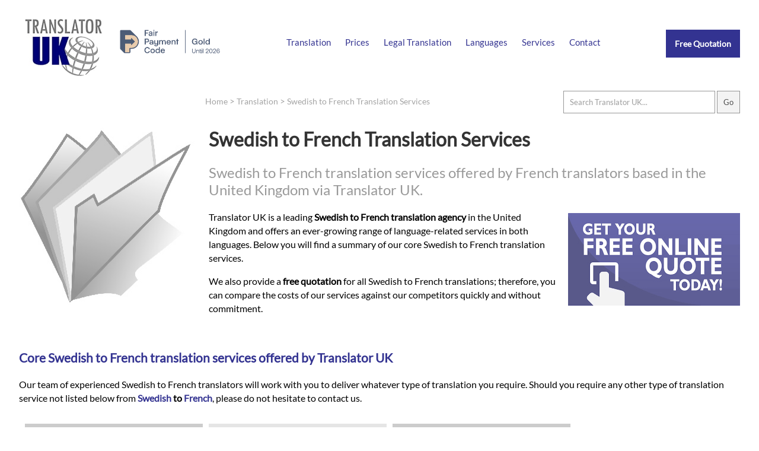

--- FILE ---
content_type: text/html; charset=UTF-8
request_url: https://translatoruk.co.uk/translations-swedish-french/
body_size: 16228
content:
<!doctype html>
<html lang="en-GB" amp>
<head>
<meta charset="utf-8">
<link href="https://translatoruk.co.uk/opensearch.xml" rel="search" title="Translator UK Search" type="application/opensearchdescription+xml">
<meta name="google-site-verification" content="FRmtQffEOkXcfNLui5duerBccfL82Ruo-QvYRCIHn2k">
<meta name="viewport" content="width=device-width,minimum-scale=1,initial-scale=1">
<title>Swedish to French Translation Services | Translator UK</title>
<meta name="alternateName" content="Translator UK">
<meta name="googlebot" content="noodp">
<meta name="description" content="Swedish to French translation services offered by French translators based in the United Kingdom via Translator UK.">
<meta property="og:image" content="https://translatoruk.co.uk/imgx/translator-uk-official-logo-2024.jpg">
<meta property="og:image:alt" content="Swedish to French Translation Services | Translator UK">
<meta property="og:updated_time" content="2026-01-20">
<link rel="canonical" href="https://translatoruk.co.uk/translations-swedish-french/">
<link rel="amphtml" href="https://translatoruk.co.uk/translations-swedish-french/">
<link rel="alternate" hreflang="en-us" href="https://translatoruk.co.uk/translations-swedish-french/">
<link rel="alternate" hreflang="en-gb" href="https://translatoruk.co.uk/translations-swedish-french/">
<link rel="alternate" hreflang="x-default" href="https://translatoruk.co.uk/translations-swedish-french/">
<meta name="author" content="Translator UK">
<meta name="geo.placename" content="St. Vincent House Calder & Co, 30 Orange Street, London, WC2H 7HF">
<meta name="geo.position" content="51.509391,-0.130231">
<meta name="geo.region" content="GB">
<meta name="ICBM" content="51.509391,-0.130231">
<meta name="robots" content="index, follow">
<meta name="dcterms.Title" content="Swedish to French Translation Services">
<meta name="dcterms.Creator" content="Translator UK">
<meta name="dcterms.Publisher" content="Translator UK">
<meta name="dcterms.identifier" content="https://translatoruk.co.uk/translations-swedish-french/">
<meta property="fb:app_id" content="513123898744202">
<meta property="fb:admins" content="875810200">
<meta property="og:title" content="Swedish to French Translation Services | Translator UK">
<meta property="og:type" content="website">
<meta property="og:locale" content="en_GB">
<meta property="og:url" content="https://translatoruk.co.uk/translations-swedish-french/">
<meta property="og:description" content="Swedish to French translation services offered by French translators based in the United Kingdom via Translator UK.">
<meta name="twitter:card" content="summary">
<meta name="twitter:title" content="Swedish to French Translation Services | Translator UK">
<meta name="twitter:description" content="Swedish to French translation services offered by French translators based in the United Kingdom via Translator UK.">
<meta name="twitter:site" content="@translatoruk">
<meta name="twitter:creator" content="@translatoruk">
<meta name="twitter:image" content="https://translatoruk.co.uk/imgwebp/translator-uk-official-logo.webp">
<meta name="wot-verification" content="93e98549d7b03f39dbaa">
<link rel="icon" type="image/svg+xml" href="https://translatoruk.co.uk/icox/favicon.svg">
<link rel="alternate icon" type="image/png" sizes="32x32" href="https://translatoruk.co.uk/icox/favicon-32x32.png">
<link rel="alternate icon" type="image/png" sizes="16x16" href="https://translatoruk.co.uk/icox/favicon-16x16.png">
<link rel="manifest" href="https://translatoruk.co.uk/icox/site.webmanifest">
<link rel="mask-icon" href="https://translatoruk.co.uk/icox/safari-pinned-tab.svg" color="#000076">
<link rel="shortcut alternate icon" href="https://translatoruk.co.uk/icox/favicon.ico">
<meta name="msapplication-TileColor" content="#2b5797">
<meta name="msapplication-TileImage" content="https://translatoruk.co.uk/icox/mstile-144x144.png">
<meta name="msapplication-config" content="https://translatoruk.co.uk/icox/browserconfig.xml">
<meta name="theme-color" content="#ffffff"><script type="application/ld+json">
{"@context": "https://schema.org/","@type":"Product","category":"Translation","name":"Swedish to French Translation","url": "https://translatoruk.co.uk/translations-swedish-french/","alternateName": "Swedish to French Translation","description":"Swedish to French translation by native-French translators based in the United Kingdom via Translator UK.","aggregateRating": {"@type": "AggregateRating","ratingValue": "4.6","reviewCount": "120"},"image":{"@type":"ImageObject","caption":"Swedish to French Translation Services | Translator UK","thumbnail":"https://translatoruk.co.uk/imgwebp/translator-uk-official-logo-thumbnail.webp","URL":"https://translatoruk.co.uk/imgwebp/translator-uk-official-logo.webp"},"logo": {"@type": "ImageObject","url": "https://translatoruk.co.uk/imgx/translator-uk-official-logo.png","width": 2400,"height": 2400},"brand": {"@type": "Brand", "name": "Translator UK" },
"manufacturer":{"@type":"LocalBusiness","name":"Translator UK","priceRange":"$","paymentAccepted": "Debit Card, Credit Card, Wire Transfer, SEPA Payments, BACS, FASTER","currenciesAccepted": "GBP, EUR, USD","telephone":"+44 207 993 4894","sameAs": [ "https://www.facebook.com/TranslatorUK/","https://twitter.com/translatoruk","https://www.linkedin.com/company/translator-uk/","https://goo.gl/maps/yYPUAP64MGA2","https://maps.apple.com/place?auid=4159857288016054336","https://uk.trustpilot.com/review/www.translatoruk.co.uk","https://clutch.co/profile/translator-uk","https://www.goodfirms.co/company/translator-uk"],"image":{"@type":"ImageObject","caption":"Swedish to French Translation Services | Translator UK","thumbnail":"https://translatoruk.co.uk/imgwebp/translator-uk-official-logo-thumbnail.webp","URL":"https://translatoruk.co.uk/imgwebp/translator-uk-official-logo.webp"},"address":{"@type": "PostalAddress","addressLocality": "London","addressRegion": "England","postalCode": "WC2H 7HF","addressCountry": "GB","streetAddress": "St. Vincent House, 30 Orange Street, London"},"openingHours": ["Mo-Fr 08:00-20:00"]},
"sku": "swedish-french-translation",
"mpn": "swedish-french-translation",
"googleProductCategory": "8022",
  "review": {
    "@type": "Review",
	"author": {	"@type": "Organization", "name": "Swedish to French Translation Client" },	
		"reviewRating": {
			"@type": "Rating",
			"worstRating":"0",
			"ratingValue":"4.7",
			"bestRating":"5"
		}
  },
  "offers": {
    "@type": "Offer",
	"url": "https://translatoruk.co.uk/translations-swedish-french/",
    "priceCurrency": "GBP",
    "price": "50",
    "priceValidUntil": "2022-12-31",
    "itemCondition": "https://schema.org/NewCondition",
    "availability": "https://schema.org/InStock",
	"hasMerchantReturnPolicy": {
        "@type": "MerchantReturnPolicy",
	    "applicableCountry": "GB",
          "returnPolicyCategory": "https://schema.org/MerchantReturnNotPermitted"},
    "shippingDetails": {
        "@type": "OfferShippingDetails",
		  "shippingRate": {
          "@type": "MonetaryAmount",
           "value": 0.00,
           "currency": "GBP"},
          "shippingDestination": {
            "@type": "DefinedRegion",
            "addressCountry": "GB"},
          "deliveryTime": {
            "@type": "ShippingDeliveryTime",
            "handlingTime": {
              "@type": "QuantitativeValue",
              "minValue": 0,
              "maxValue": 2,
              "unitCode": "DAY"},
			"transitTime": {
              "@type": "QuantitativeValue",
              "minValue": 1,
              "maxValue": 5,
              "unitCode": "DAY"}}},	
    "seller": {
      "@type": "Organization",
      "name": "Translator UK"
    }}
}
</script>
<script type="application/ld+json">
{
  "@context": "https://schema.org",
  "@id": "https://translatoruk.co.uk/translations-swedish-french/",
  "@type": "WebPage",
  "name": "Swedish to French Translation Services",
  "alternativeHeadline": "Swedish to French Translation Services",
  "description": "Swedish to French translation services offered by French translators based in the United Kingdom via Translator UK.",
  "dateCreated": "2019-04-01",
  "dateModified": "2026-01-20",
    "author": {
      "@type": "Organization",
      "@id": "https://translatoruk.co.uk",
      "sameAs": [ "https://www.facebook.com/TranslatorUK/","https://twitter.com/translatoruk","https://www.linkedin.com/company/translator-uk/","https://goo.gl/maps/yYPUAP64MGA2","https://maps.apple.com/place?auid=4159857288016054336","https://uk.trustpilot.com/review/www.translatoruk.co.uk","https://clutch.co/profile/translator-uk","https://www.goodfirms.co/company/translator-uk"],
      "name": "Translator UK"
    }, 
  "breadcrumb": "Home > Translation > Swedish to French Translation Services",
  "mainEntity": 
  {"@type":"Service","category":"Translation","serviceType":"Swedish to French Translation","url": "https://translatoruk.co.uk/translations-swedish-french/","name": "Swedish to French Translation Services","alternateName": "Swedish to French Translation","description":"Swedish to French translation services offered by French translators based in the United Kingdom via Translator UK.","image":{"@type":"ImageObject","caption":"Swedish to French Translation Services | Translator UK","thumbnail":"https://translatoruk.co.uk/imgwebp/translator-uk-official-logo-thumbnail.webp","URL":"https://translatoruk.co.uk/imgwebp/translator-uk-official-logo.webp"},"logo": {"@type": "ImageObject","url": "https://translatoruk.co.uk/imgx/translator-uk-official-logo.png","width": 2400,"height": 2400},"brand": {"@type": "Brand", "name": "Translator UK" },
"provider":{"@type":"LocalBusiness","name":"Translator UK","priceRange":"$","paymentAccepted": "Debit Card, Credit Card, Wire Transfer, SEPA Payments, BACS, FASTER","currenciesAccepted": "GBP, EUR, USD","telephone":"+44 207 993 4894","sameAs": [ "https://www.facebook.com/TranslatorUK/","https://twitter.com/translatoruk","https://www.linkedin.com/company/translator-uk/","https://goo.gl/maps/yYPUAP64MGA2","https://maps.apple.com/place?auid=4159857288016054336","https://uk.trustpilot.com/review/www.translatoruk.co.uk","https://clutch.co/profile/translator-uk","https://www.goodfirms.co/company/translator-uk"],"image":{"@type":"ImageObject","caption":"Swedish to French Translation Services | Translator UK","thumbnail":"https://translatoruk.co.uk/imgwebp/translator-uk-official-logo-thumbnail.webp","URL":"https://translatoruk.co.uk/imgwebp/translator-uk-official-logo.webp"},"address":{"@type": "PostalAddress","addressLocality": "London","addressRegion": "England","postalCode": "WC2H 7HF","addressCountry": "GB","streetAddress": "St. Vincent House, 30 Orange Street, London"},"openingHours": ["Mo-Fr 08:00-20:00"]},"areaServed":{"@type":"Country","name":"United Kingdom"} }
}
</script>
<script type="application/ld+json">
{
  "@context": "https://schema.org",
  "@type": "ItemList",
  "numberOfItems": "12",
  "name":"Swedish to French Translation Services List",
  "description":"Swedish to French translation services offered by French translators based in the United Kingdom via Translator UK including a free quotation for all translations; therefore, you can compare the costs of our services against our competitors quickly and without commitment.",
  "itemListElement": [
    {
      "@type": "ListItem",
      "position": "1",
      "item": {"@type": "Service",
		"url": "https://translatoruk.co.uk/translations-swedish-french/#document",
        "name": "Swedish to French Document Translation",
        "description": "There are a wide range of documents that can be translated from Swedish to French for different purposes. In our many years of operation, Translator UK has never come across any Swedish documents that we could not translate into French for our clients. Just a few of these documents are listed here:<br><br>- Swedish books<br>- Swedish legal tenders<br>- Swedish marriage certificates<br>- Swedish property contracts<br>- Swedish medical documents" }},
    {
      "@type": "ListItem",
      "position": "2",
      "item": {"@type": "Service",
		"url": "https://translatoruk.co.uk/translations-swedish-french/#website",
        "name": "Swedish to French Website Translation",
        "description": "When translating a website from Swedish to French there are many factors involved in the translation of the text. Source code formatting, text-within-images and many other fine details must be taken into consideration.</p><p> It is for this reason that Translator UK has experienced IT experts in London at the ready for consultation and to ensure that your website translated into French is completed to the highest standard." }
	},
    {
      "@type": "ListItem",
      "position": "3",
      "item": {"@type": "Service",
		"url": "https://translatoruk.co.uk/translations-swedish-french/#sworn",
        "name": "Swedish to French Sworn Translation",
        "description": "If you have been told that you require a Swedish to French translation by a lawyer, estate agent, court, or another official body, then Translator UK can help. A sworn translation of a document or certificate being translated into French is different to translating into other languages and Translator UK have experienced Swedish to French sworn translators in London and throughout the United Kingdom that work in conjunction (as and when needed) with notary publics and the foreign office." }
	},
    {
      "@type": "ListItem",
      "position": "4",
      "item": {"@type": "Service",
		"url": "https://translatoruk.co.uk/translations-swedish-french/#app",
        "name": "Swedish to French Mobile App Translation",
        "description": "Whether you have created an iOS or Android mobile application in Swedish, the advantages to translating it to French is obvious. The global French-speaking market is an enormous potential user-base for your app and without having the app itself and all supporting marketing material and website translated into French, you may be missing out on this market entirely." }
	},
    {
      "@type": "ListItem",
      "position": "5",
      "item": {"@type": "Service",
		"url": "https://translatoruk.co.uk/translations-swedish-french/#certified",
        "name": "Swedish to French Certified Translation",
        "description": "There are many instances where one may need a Swedish to French certified translation and Translator UK has a team of certified translators in London and throughout the United Kingdom ready to assist you. If you require any type of translation to be certified, whether it be a birth certificate, police record, or any other official document translated to French, we can help." }
	},
    {
      "@type": "ListItem",
      "position": "6",
      "item": {"@type": "Service",
		"url": "https://translatoruk.co.uk/translations-swedish-french/#technical",
        "name": "Swedish to French Technical Translation",
        "description": "A technical translation is a document or text where the subject matter is complex or very specialised to a particular theme, industry or specialty. Swedish to French technical translations provided by Translator UK translators are always of the highest standard and always performed by native French translators." }
	},
    {
      "@type": "ListItem",
      "position": "7",
      "item": {"@type": "Service",
		"url": "https://translatoruk.co.uk/translations-swedish-french/#medical",
        "name": "Swedish to French Medical Translation",
        "description": "Medical translations from Swedish to French are highly specialised translations (in fact, they are considered technical translations) requiring experienced and educated medical translation professionals. Translator UK has native French-speaking medical translators available for your medical translation project." }
	},
    {
      "@type": "ListItem",
      "position": "8",
      "item": {"@type": "Service",
		"url": "https://translatoruk.co.uk/translations-swedish-french/#certificate",
        "name": "Swedish to French Certificate Translation",
        "description": "Certificate translations from Swedish to French are official translations, normally either certified or sworn that include birth certificates, marriage certificates, and many more. Translator UK has native French translators with experience in certificate translations and the formatting they require at your disposal." }
	},
    {
      "@type": "ListItem",
      "position": "9",
      "item": {"@type": "Service",
		"url": "https://translatoruk.co.uk/translations-swedish-french/#interpreting",
        "name": "Swedish to French Interpreting Service",
        "description": "Professional Swedish to French interpreting involves on-the-fly translation from one language to another verbally. Depending on how many parties are involved in the business meeting, conference or other event, several interpreters can provide a range of services including synchronous interpreting into French or other languages." }
	},
    {
      "@type": "ListItem",
      "position": "10",
      "item": {"@type": "Service",
		"url": "https://translatoruk.co.uk/translations-swedish-french/#standard",
        "name": "Swedish to French Standard Translation",
        "description": "Translator UK provides Swedish to French standard translation services to all business and private clients in London and throughout the United Kingdom. This type of translation is when the source content is straight-forward, there are no technical terms throughout the text and it is provided in a text-ready format such as Microsoft Word, or even an email. This basic Swedish to French translation does not include typesetting." }
	},
    {
      "@type": "ListItem",
      "position": "11",
      "item": {"@type": "Service",
		"url": "https://translatoruk.co.uk/translations-swedish-french/#legal",
        "name": "Swedish to French Legal Translation",
        "description": "If you have been told that you require a Swedish to French legal translation by someone, then you will need to ask a little bit more information about the type of legal translation you require.  Depending on the final use of your translation, this could involve a certified translation into French, a sworn translation of your Swedish document, or even a notarised translation." }
	},
    {
      "@type": "ListItem",
      "position": "12",
      "item": {"@type": "Service",
		"url": "https://translatoruk.co.uk/translations-swedish-french/#inverse",
        "name": "French to Swedish Translation",
        "description": "If you require the inverse of this translation language pair (French to Swedish), this is also a service we offer here at Translator UK." }
	}
  ]
}</script>
<script type="application/ld+json">
{
  "@context": "https://schema.org",
   "@type": "Place",
	"hasMap": ["https://www.bing.com/maps?ss=ypid.YN1029x15409468568098713824&mkt=en-GB","https://goo.gl/maps/yYPUAP64MGA2"],
	"address": {
    "@type": "PostalAddress",
    "addressLocality": "London",
    "addressRegion": "England",
    "postalCode": "WC2H 7HF",
	"addressCountry": "GB",
    "streetAddress": "St. Vincent House Calder & Co, 30 Orange Street"
  	},
	"telephone": "+442079934894",
		"description": "Translator UK - Swedish to French Translation Services",
	"name": "Translator UK",
	"image": {
    "@type": "ImageObject",
    "caption": "",
    "thumbnail": "https://translatoruk.co.uk/imgwebp/translator-uk-official-logo-thumbnail.webp",
    "URL": "https://translatoruk.co.uk/imgwebp/translator-uk-official-logo.webp"
  	},
	"isAccessibleForFree": true,
    "logo": {
      "@type": "ImageObject",
      "url": "https://translatoruk.co.uk/imgx/translator-uk-official-logo.png",
	  "name": "Translator UK Official Logo",
      "width": 2400,
      "height": 2400
  }
}
</script>
<script type="application/ld+json">
{
  "@context": "https://schema.org",
  "@type": "BreadcrumbList",
  "name": "Translator UK Swedish to French Translation List",
  "itemListElement": [{
    "@type": "ListItem",
    "position": 1,
    "name": "Home",
    "alternateName": "Translator UK",
    "item": "https://translatoruk.co.uk/"
  },{
    "@type": "ListItem",
    "position": 2,
    "name": "Translation",
    "alternateName": "Translation Services",
    "item": "https://translatoruk.co.uk/translation/"
  },{
    "@type": "ListItem",
    "position": 3,
    "name": "Swedish to French Translation Services",
    "alternateName": "Swedish to French Translations",
    "item": "https://translatoruk.co.uk/translations-swedish-french/"
  }]
}
</script>

<script type="application/ld+json">
    {
      "@context": "https://schema.org",
      "@type": "WebSite",
      "name" : "Translator UK",
      "alternateName" : "Swedish to French Translation Services | Translator UK",
      "url": "https://translatoruk.co.uk/",
      "potentialAction": {
        "@type": "SearchAction",
        "target": {
          "@type": "EntryPoint",
          "urlTemplate": "https://translatoruk.co.uk/?s={search_term_string}"
        },
        "query-input": "required name=search_term_string"
      }
    }
</script>
<link rel="preconnect dns-prefetch" href="https://fonts.gstatic.com/" crossorigin>
<script async custom-element="amp-analytics" src="https://cdn.ampproject.org/v0/amp-analytics-0.1.js"></script>
<script async src="https://cdn.ampproject.org/v0.js"></script>
<script async custom-element="amp-form" src="https://cdn.ampproject.org/v0/amp-form-0.1.js"></script><link rel="preload" as="image" href="https://translatoruk.co.uk/imgwebp/united-kingdom-image.webp" type="image/webp">
<style amp-boilerplate>body{-webkit-animation:-amp-start 8s steps(1,end) 0s 1 normal both;-moz-animation:-amp-start 8s steps(1,end) 0s 1 normal both;-ms-animation:-amp-start 8s steps(1,end) 0s 1 normal both;animation:-amp-start 8s steps(1,end) 0s 1 normal both}@-webkit-keyframes -amp-start{from{visibility:hidden}to{visibility:visible}}@-moz-keyframes -amp-start{from{visibility:hidden}to{visibility:visible}}@-ms-keyframes -amp-start{from{visibility:hidden}to{visibility:visible}}@-o-keyframes -amp-start{from{visibility:hidden}to{visibility:visible}}@keyframes -amp-start{from{visibility:hidden}to{visibility:visible}}</style><noscript><style amp-boilerplate>body{-webkit-animation:none;-moz-animation:none;-ms-animation:none;animation:none}</style></noscript>
<style amp-custom>*{position:relative;}
.hrregister a {border: 1px solid #00BB30; padding: 10px; color:#00BB30; margin: 5px; display: inline-block;}
.hrregister a:hover {border: 1px solid #00BB30; color: #FFFFFF; background-color:#CFCFCF; text-decoration: none;}
input{padding:5px;}
.hidden{display: none;}
.visible { display: block; color: red; }
a{text-decoration:none; color:rgba(0,0,118,0.80);}
a:hover{text-decoration:underline;}
hr, div#footer{border:none; border-bottom:none; width:100vw; padding:0px; margin:0px; text-align:center;}
hr.content{width:100%; overflow:hidden; padding-bottom:10px; padding-top:10px;}
div#footer{padding-top:20px;}
div#submitting{position:absolute; top:0; left:0; width:100vw; height:100vh; background-color:rgba(255,255,255,0.90); z-index:9999999;}
.nos{display:none;}
div.howtoapply{background-color: rgba(0,0,0,0.05); padding:1em; margin-top: 10px; max-width: 1050px; line-height: 1.5em;}
div.howtoapply li {font-size: 95%; margin-bottom: 0.6em;}
ul#footernav{display:block;list-style-type:none; margin:auto; margin-top:10px;max-height:50px; max-width:1280px; text-align:center;}
ul#footernav li{float:left; margin:10px; padding:5px; padding-top:20px; padding-bottom:20px;}
ul#footernav li, ul#footernav li a{color:rgba(73,73,73,1.00);font-size:1em;}
div#SiteNavigation{display:block;list-style-type:none; margin:auto; margin-top:10px;max-height:50px; max-width:1280px; text-align:center;}
div#SiteNavigation li{list-style-type:none; float:left; margin:10px; padding:5px; padding-top:20px; padding-bottom:20px;}
div#footer amp-img#footerlogo{max-height:75px; max-width:75px; margin:auto; z-index:9; margin-top:0px;}
div#content{min-height:500px;background-color:rgba(0,0,118,0.00);}
a#free-quote{background-color:rgba(0,0,118,0.80); color:rgba(255,255,255,1.00); font-size:90%; font-weight:bold; float:right;font-display: swap;}
body, input, textarea{font-family:"Lato",sans-serif; font-display:optional;}
@font-face {
  font-family: 'Lato';
  font-style: normal;
  font-weight: 400;
  font-display: swap;
  src: url('https://translatoruk.co.uk/fonts/lato-v17-latin-regular.eot'); /* IE9 Compat Modes */
  src: local('Lato Regular'), local('Lato-Regular'),
       url('https://translatoruk.co.uk/fonts/lato-v17-latin-regular.eot?#iefix') format('embedded-opentype'), /* IE6-IE8 */
       url('https://translatoruk.co.uk/fonts/lato-v17-latin-regular.woff2') format('woff2'), /* Super Modern Browsers */
       url('https://translatoruk.co.uk/fonts/lato-v17-latin-regular.woff') format('woff'), /* Modern Browsers */
       url('https://translatoruk.co.uk/fonts/lato-v17-latin-regular.ttf') format('truetype'), /* Safari, Android, iOS */
       url('https://translatoruk.co.uk/fonts/lato-v17-latin-regular.svg#Lato') format('svg'); /* Legacy iOS */
}
form#emserchbox {opacity:0.7;}
form#emserchbox:hover {opacity:1.0;}
form#emserchbox input{border:1px solid rgba(45,45,45,0.70); padding:10px;}
div#searchbox{width:95vw; max-width:1280px; margin:auto; text-align:right;margin-top:2px; margin-bottom:2px;}
div#breadcrumb{margin-left:27vw; margin-top:0px; z-index:9; margin-bottom:-20px; padding:0px; height:10px; padding-top:10px; padding-bottom:0px;}
div#breadcrumb, div#breadcrumb a{color:rgba(73,73,73,0.50); font-size:0.95em;}
div#breadcrumb a{padding:0px; margin:0px;}
div#breadcrumb a:hover{color:rgba(73,73,73,1.00);}
amp-img#mainimg{max-width:3840px;z-index:1; display:block; background-color:rgba(0,0,118,1.0); opacity:0.9}
h2#learnmore{font-size:90%; font-weight:bold; margin:auto; font-size:1.5em; text-align:center; width:100vw; text-align:center; margin-top:80px; margin-bottom:115px; z-index:3;font-display: swap;}
h2#learnmore a{background-color:rgba(0,0,118,0.70); color:rgba(255,255,255,1.00); padding:15px; width:200px; text-decoration:none;}
h2#learnmore a:hover{background-color:rgba(0,0,118,1.0);}
h1{color:rgba(0,0,0,0.80);}
h2{color:rgba(0,0,0,0.40); font-weight:normal;font-display: swap;}
h3{color:rgba(0,0,118,0.80); font-size:1.3em;}
h4{color:rgba(0,0,118,0.80); font-size:1.2em;}
h5{color:rgba(0,0,0,0.40); font-size:1.2em; margin-bottom:2px;}
p{line-height:145%;}
amp-img#agencyhead{float:left; max-width:300px; max-height:300px; opacity:0.5; margin-right:20px; margin-bottom:35px; margin-top: 20px;}
amp-img#freequoter{float:right; margin-top:5px; margin-bottom:20px; opacity:0.8; height:156px; width:290px; z-index:3; margin-left:20px;}
amp-img#freequoter:hover{opacity:1.0;}
amp-img#globebig{max-width:300px; max-height:300px; float:right; margin-top:70px; margin-left:20px; margin-bottom:50px;}
amp-img#globebiglft{max-width:300px; max-height:300px; float:left; margin-top:70px; margin-right:20px; margin-bottom:50px;}
amp-img#globesmalllft{max-width:120px; max-height:120px; float:left; margin-top:10px; margin-right:20px; margin-bottom:50px;}
p.topten{margin-top:30px;}
div#review{font-style:normal; margin-left:10px; display:block; min-height:30px; width:470px; font-size:6em; float:left; margin-right:38px; margin-left:10px; margin-bottom: 20px;}
div#review a{z-index:3;}
div#review a:hover{ color: rgba(0,0,118,0.80);}
div#review span{
	display: block;
  --star-size: 1.1em;
  --star-color: #D3D3D3;
  --star-background: #000;
	}
.Stars {
  --percent: calc(var(--rating) / 5 * 100%);
  display: inline-block;
  font-size: var(--star-size);
  font-family: Times; 
  line-height: 1; 
}
div#review span.Stars::before {
    content: '★★★★★';
    letter-spacing: 3px;
    background: linear-gradient(90deg, var(--star-background) var(--percent), var(--star-color) var(--percent));
    -webkit-background-clip: text;
    -webkit-text-fill-color: transparent;
  }
#official, ul#standard, #officialtwo{list-style-type:none; width:100%; display:inline-block; clear:both; min-height:30px;margin-left:0px; padding-left:0px;}
#official li:nth-child(odd) a,#standard li:nth-child(even) a, #officialtwo li:nth-child(odd) a {background-color:rgba(0,0,0,0.20); padding-right:20px;}
#official li:nth-child(even) a,#standard li:nth-child(odd) a, #officialtwo li:nth-child(even) a {background-color:rgba(0,0,0,0.10); padding-right:20px;}
ul#standard a{background-color:rgba(0,0,0,0.20);}
#official li, ul#standard li, #officialtwo li{float:left; width:310px; text-align:left; margin-bottom:10px;list-style-type: none;}
ul#standard.faq li{width:400px;}
ul#standard li ul{list-style-type:none; margin-left:0px;}
ul#standard li ul a{margin-left:0px;}
ul#standard li#inversetranslation a{background:none; padding:0px; margin:0px; display:inline-block; position:relative;}
ul#standard li#inversetranslation a:hover{color:rgba(0,0,118,0.80);}
ul#standard li#unknownservice ul, ul#standard li#learnmore ul {margin-left:0px; padding-left:0px;}
ul#standard li#unknownservice ul a ul#standard li#learnmore ul a{margin-left:0px;}
ul.faq li{width:560px; float:left; margin-right:15px;}
ul.faq li p{padding-right:10px;}
ul.faq h4{list-style-type:square;}
#official li a,ul#standard li a, #officialtwo li a{padding:15px;  display:block; margin-left:10px; text-decoration:none; color:rgba(0,0,0,0.80)}
#official li:nth-child(even) a:hover,#officialtwo li:nth-child(even) a:hover,#official li:nth-child(odd) a:hover,#officialtwo li:nth-child(odd) a:hover, ul#standard li:nth-child(even) a:hover, ul#standard li:nth-child(odd) a:hover{background-color:rgba(0,0,118,0.80); color:rgba(255,255,255,0.80);}
ul.coreserv a{min-height:470px; margin-bottom:10px;}
ul.coreserv2 a{min-height:375px; margin-bottom:10px;}
ul.coreserv3 a{min-height:400px; margin-top:0px; margin-bottom:10px;}
ul.coreserv em,ul.coreserv2 em,ul.coreserv3 em{color:rgba(0,0,0,1.00); margin-left:15px; padding-right:5px;}
ul.coreserv, ul.coreserv2, ul.coreserv3{display:flow-root;}
ul.coreserv a, ul.coreserv2 a, ul.coreserv3 a{display:flex; flex-direction:column; height:100%;}
ul.coreserv em, ul.coreserv2 em, ul.coreserv3 em{margin-top:auto; display:block; float:none;}
	
#official li a strong,#standard li a strong{color:rgba(0,0,118,0.80);}
#official li a:hover strong,#officialtwo li a:hover strong, #standard li a:hover strong{color:rgba(255,255,255,1.00);}
div#qualifications{background-color:rgba(0,0,118,0.80); width:46%; float:left; padding:2%; margin-top:20px; min-height:233px;}
div#qualifications h4{color:rgba(255,255,255,1.00); margin-top:0px;}
div#qualifications p, div#qualifications ul{color:rgba(255,255,255,0.80);}
div#jobs{background-color:rgba(0,0,118,0.40); width:46%; float:left; padding:2%; margin-top:20px; min-height:241px;}
div#jobs h4{color:rgba(255,255,255,1.00); margin-top:0px;}
div#jobs p, div#jobs ul, div#jobs a{color:rgba(255,255,255,0.80); text-decoration:none;}
p#emailicon a{font-size:4.2em; float:right; color:rgba(255,255,255,0.80);}
p#contactemail, p#contactphone{font-size:2.5em; width:50%; text-align:center; line-height:200px; float:right; letter-spacing:-2px;}
p#contactemail a, p#contactphone a{text-decoration:none;color:rgba(0,0,0,0.80); display:block;}
p#contactemail a:hover, p#contactphone a:hover{color:rgba(0,0,118,0.80);}
p#contactemail em, p#contactphone em{float:right; display:block; font-style:normal;}
p#contactemail em{font-size:6em;}
p#contactphone em{font-size:5em;}
div#selection{width:700px; height:300px; float:left; margin-bottom:50px;}
div#locationservices{ width:500px; margin-left:0px; margin-right:10px; height:200px; float:left;}
div#locationservices li{ margin-left:0px; width:700px; float:left; margin-bottom:10px; padding-bottom:0px;}
div#locationservices a{min-width:350px;}
div#locationlogo {width:500px; float:right;}
div#locationlogo amp-img{max-height:200px; max-width:200px; margin-top:45px; margin-bottom:30px;}
table#translangs{z-index:3; background-color:rgba(0,0,0,0.20);display:inline-table; float:right; clear:both; width:550px; height:250px; margin-top:-270px; margin-bottom:60px; padding-bottom:20px;}
table#translangs h5{ margin-top:10px; margin-left:15px; margin-bottom:10px;}
table#translangs td{line-height:10px; margin-left:15px; width:260px;}
table#translangs a{margin-left:15px; padding:15px; background:rgba(255,255,255,1.00); text-decoration:none; width:80%; display:block;}
table#translangs a:hover{color:rgba(255,255,255,1.00); background-color:rgba(0,0,118,0.80);}
amp-img#globesmall{max-height:200px; max-width:200px; margin-top:30px; float:right; margin-left:30px;}
form#contform input, form#contform textarea, form#quoteform input, form#quoteform textarea {display:block; padding:10px; width:93%; max-width:600px; margin-bottom:15px;}
form#contform.amp-form-submit-success input, form#contform.amp-form-submit-success textarea, form#contform.amp-form-submit-success amp-img, form#quoteform.amp-form-submit-success input, form#quoteform.amp-form-submit-success textarea, form#quoteform.amp-form-submit-success p#privacynotice, form#quoteform.amp-form-submit-success label,form#quoteform.amp-form-submit-success amp-img,form#quoteform.amp-form-submit-success h2{display:none;}
div#submit-success {background-color:rgba(0,0,118,1.00); padding:2vw; max-width:96vw;}
div#submit-success p{color:rgba(255,255,255,1.00);}
div#submit-error, div#submit-error a {color:red; text-decoration:none;}
div#submit-error {background-color:rgba(207,207,207,1.0); font-size:120%; max-width:25vw; padding:3vw; position:absolute; top:0; right:0; z-index:99999;}
form#contform.amp-form-submit-error p, 
form#contform.amp-form-submit-error amp-img,
form#quoteform.amp-form-submit-error p#privacynotice, 
form#quoteform.amp-form-submit-error label,
form#quoteform.amp-form-submit-error amp-img,
form#quoteform.amp-form-submit-error h2{display:none;}
form#contform input#submit{max-width:58px; text-align:center;}
form#quoteform input#submit{max-width:138px; text-align:center;}
form#contform input.valcode, form#quoteform  input.valcode{display:none;}
	
div#socialmediadiv#socialmediac{max-width:100%; margin:auto; min-height:150px; margin-bottom:20px;}
div#socialmediac amp-img{width:100px; height:100px; margin-right:3%; margin-left:3%; float:left; display:inline-block; opacity:0.4; margin-top:10px;}
div#socialmediac amp-img:hover{opacity:0.9;}
	
div#socialmedia{width:750px; min-height:50px; margin-bottom:20px; text-align:center; margin-top: 50px; display:flex;}
div#socialmedia amp-img{width:70px; height:70px; margin-right:10px; margin-left:10px; float:left; display:inline-table; opacity:0.4; margin-top:0px; display: flex;}
div#socialmedia amp-img:hover{opacity:0.9;}

div#socialmedia amp-img#apple-maps  {width: 57px;}
	
h1#translation-london, h2#translation-london, h1#languages, h2#languages, h1#about-translator-uk, h2#about-translator-uk, h1#legal-translation-uk, h2#legal-translation-uk{float:left; margin-right:40px; line-height:30px; margin-bottom:10px;}
div.clrdv{width:100vw; height:1px; display:block; position:relative; clear:both;}
ul#allangs li, ul.allangs li{list-style-type:none; width:45vw; max-width:330px; float:left; margin-top:10px; margin-right:5px; padding-left:20px;}
ul#allangs li a,ul.allangs li a{display:block; padding:8px; padding-left:15px; background-color:rgba(0,0,0,0.50); margin-left:20px; text-decoration:none; color:rgba(255,255,255,1.00);}
ul#allangs li a:hover,ul.allangs li a:hover{ background-color:rgba(0,0,118,0.80);}
ul#clientreviews{display: flex;    flex-direction: row;    flex-wrap: wrap; max-width:1400px;}
ul#clientreviews li{list-style-type:none; padding:20px; max-width:500px;  margin-top:10px; margin-right:5px; background-color:rgba(0,0,0,0.09);}
ul#clientreviews li a{display:block;}
ul#clientreviews li:hover a{text-decoration:none;}
ul#clientreviews amp-img, ul#clientreviews h5{max-width:250px; max-height:250px; text-align:center; margin:auto;}
ul#clientreviews.socialreviews h5{margin-top:10px;}
div.prices h4, div.prices p{margin-left:50px; padding-right:280px;}
div.prices p.top{margin-left:0px; padding-right:0px;}
div.prices hr{ width:850px; margin-left:50px;}
div#agencylocations amp-img{max-height:120px; max-width:120px; margin-left:10px; opacity:0.7}
div#agencylocations{padding-left:40px; display:inline-block; max-width:540px;}
div#agencylocations amp-img:hover{opacity:1.0;}
amp-img.linkedinbody{max-width:150px; max-height:150px; margin-top:10px; margin-left:10px;}
a.whitelink{color:rgba(255,255,255,1.00);}
p.translators{margin-top:165px;}
p.translatorlist{padding-left:15px; padding-right:10px;}
ul.recruit{margin-left:40px; display:block;}
ul.recruit li{line-height:110%; margin-bottom:10px;}
ul#languageservicelist{margin-top:29px;}
ul#languageservicelist a{color:rgba(255,255,255,1.00);}
ul#languageservicelist li{margin-bottom:3px;}
p#privacynotice{float:right; font-size:80%; max-width:200px; margin-top:320px; margin-right:50px; color:rgba(0,0,0,0.50)}
form#quoteform label p{margin:20px; font-size:85%; margin-top:-5px; padding-top:0px; max-width:600px;}
h2#translation-london a{margin-left:90px;font-size:80%; font-style:italic; opacity:0.8; letter-spacing:-1px;}
h2#translation-london a:hover{opacity:1.0;}
p.emailcv {display:block; font-size:120%; padding:5px; padding-left:0px;}
p.emailcv a{font-size:138%;}
div.showme{margin-top:75px; margin-left:120px;}
table.contwa {width: 100%; display: block; clear: both; min-height: 20vh;}
table.contwa,table.contwa a {font-weight: bold;}
.interpretingICO {float: left; margin: 10px;}
details {  display: block;}
details[open] summary {  display: block;}
	
	
@media screen and (orientation: landscape) {
  div#header, div#content{
    width: 95vw;
	margin:auto;
	position:relative;
	display:flow-root;
	max-width:1280px;
  }
  div#header {height:151px;}  
  div#header amp-img#logo{max-height:150px; max-width:150px;float:left;}
/* Start Snippet for Fair Payment Code Badge */
  div#header amp-img#fpc{max-height:40px; max-width:169px;float:left; vertical-align:bottom; margin-top: 50px; margin-left: 20px; margin-right: 60px; opacity: 0.7;}
  div#header amp-img#fpc:hover{opacity: 1.0}
  div#header amp-img#fpc:hover{opacity: 0.9;}
/* End Snippet for Fair Payment Code Badge */	
  div#content{min-height:100vh;}
  div#contactinfo{margin-top:50px; height:100px; float:right;}
  a#free-quote{padding:15px;} 
  ul#nav{display:inline-block;list-style-type:none; float:left; margin-top:50px;}
  ul#nav li.menu{display:none;}
  ul#nav li{float:left; font-size:95%;}
  ul#nav li a{display:block; text-align:center; padding:12px; background:rgba(0,0,118,0.00);}
  ul#nav li a:hover{text-decoration:none; background:rgba(0,0,118,0.20);}
  ul#nav li.waaa,ul#nav li.waab{display: none;}
  div#searchbox input#search{width:20vw;}
  li.copyright{text-align:left; padding-top:0px;}
  li.copyright em, div.addd, span.extended-address, span.tel{font-style:normal; font-size:80%;}
  amp-youtube{max-width:1400px; margin:auto; max-height:635px;}
  amp-img#freequoter.quoteup{margin-top:-80px; display:inline-block; clear:right;}
  p.translation-services{max-width:975px;}
  div.emhalf{width:40%;float:left; padding-left:5%; display:block; clear:both;}
  table.contwa a {line-height: 2em; font-size: 150%; margin-left: 30px;}
  table.contwa a.tel{font-size: 400%;}
  table.contwa a.ema{font-size: 300%;}
  }
h2#learnmore{font-weight:bold; margin:auto; font-size:1em; text-align:center; width:100vw; text-align:center; margin-top:23px; margin-bottom:25px;}

@media screen 
		and (orientation: landscape) 
		and (min-width: 800px) 
	    and (max-width: 1199px){
  h1#home,h1#translation,h1#translators{margin-top:-310px; color:rgba(255,255,255,1.00); z-index:3; font-size:3.0em; text-align:center; letter-spacing:-1px;}
  h2#home,h2#translation,h2#translators{margin-top:10px; color:rgba(255,255,255,0.80); z-index:3; font-size:2em; text-align:center; max-width:615px; margin:auto; font-weight:normal;font-display: swap;}
  h2#learnmore{margin-top:35px; margin-bottom:35px;}
  
}


@media screen 
		and (orientation: landscape) 
		and (min-width: 1200px) 
	    and (max-width: 1499px){
  h1#home,h1#translation,h1#translators{margin-top:-410px; color:rgba(255,255,255,1.00); z-index:3; font-size:3.8em; text-align:center; letter-spacing:-1px;}
  h2#home,h2#translation,h2#translators{margin-top:5px; color:rgba(255,255,255,0.80); z-index:3; font-size:3em; text-align:center; max-width:815px; margin:auto; font-weight:normal;font-display: swap;}	

}

@media screen 
		and (orientation: landscape) 
		and (min-width: 1500px) 
	    and (max-width: 3000px){
  h1#home,h1#translation,h1#translators{margin-top:-500px; color:rgba(255,255,255,1.00); z-index:3; font-size:3.8em; text-align:center; letter-spacing:-1px;}
  h2#home,h2#translation,h2#translators{margin-top:5px; color:rgba(255,255,255,0.80); z-index:3; font-size:3em; text-align:center; max-width:815px; margin:auto; font-weight:normal;font-display: swap;}
  h2#learnmore{margin-top:35px; margin-bottom:90px;}
}
	
	
@media screen and (orientation: portrait) {
  div#header, div#content, div#info {
    max-width: 95vw;
	margin:auto;
	position:relative;
	display:flow-root;
  }
  div#header {height:101px;}
  div#content{padding-left:15px; padding-right:15px;}
  div#header amp-img#logo{max-height:100px; max-width:100px;float:left; z-index:1;}
  div#contactinfo{margin-top:15px; height:40px; float:right;}
  a#free-quote{padding:8px; z-index:1; margin-top:20px;} 
  ul#nav{display:block;list-style-type:none; float:left; margin-top:10px; max-width:15px; overflow:hidden; max-height:50px;}
  ul#nav li{float:right; font-size:200%;}
  ul#nav li a{display:block; text-align:center; padding:15px; background:rgba(0,0,118,0.00);}
  ul#nav:hover{position:absolute; top:0px; display:block;max-width:100vw; overflow:visible; max-height:200vh; height:100vh; z-index:10; width:98vw; background-color:rgba(255,255,255,1.00); padding:0px; margin:0px;}
  ul#nav:hover li{font-size:100%; border-bottom:1px solid rgba(0,0,118,0.80); line-height:30px; background-color:rgba(255,255,255,1.00);}
  ul#nav:hover li a{display:block; width:69vw; z-index:10; font-weight:bold; letter-spacing:1px; text-align:left; padding-left:30vw;font-display: swap;}
  ul#nav:hover li a:hover{text-decoration:none;}
  ul#nav:hover li.menu { border-bottom:none;}
  ul#nav:hover li.menu a {color:rgba(255,255,255,1.00); z-index:0;}
  ul#nav li.waaa,ul#nav li.waab{display:inline-block;}	
  ul#nav li.waaa amp-img { float: right; margin-top: -0.6em; margin-right: 5.5em;}
  ul#nav li.waab amp-img { float: right; margin-top: -2.5em; margin-right: 3.5em;}
div#SiteNavigation{display: block; clear: both; width: 80vw; position: relative; margin: auto;}
  div#searchbox input{max-width:39vw; letter-spacing:-1px;}
  div#footer{border-bottom:none;}
  div#breadcrumb{display:none;}
  ul#footernav {padding:0px; text-align:center; padding-top:10px; display:table-cell; border-top:1px solid rgba(0,0,118,0.90); font-size:110%;}
  ul#footernav li{text-align:center; padding:1px; margin:3px; display:block; font-size:0.9em; margin-bottom:5px;}
  ul#footernav li a{color:rgba(73,73,73,1.00);font-size:0.9em; display:block; margin-left:18px; width:27vw; text-align:left;}
  div.vcard{text-align: center; position: relative}
  div.vcard div{max-width: 80vw; margin: auto; position: relative}
  div#footer amp-img#footerlogo{max-height:75px; max-width:75px; margin:auto; z-index:1; margin-top:0px;}
  amp-img#mainimg{min-height:175px;z-index:0; display:block; opacity:1.0;}
  amp-img#globebig{max-width:32vw; max-height:32vw; float:right; margin-top:10px; margin-left:10px; margin-bottom:5px;}
  amp-img#globebiglft{max-width:32vw; max-height:32vw; float:right; margin-top:10px; margin-right:10px; margin-bottom:5px;}
  amp-img#globesmalllft{max-width:20vw; max-height:20vw; float:right; margin-top:15px; margin-right:0px; margin-left:10px; margin-bottom:5px;}
  div#review{font-size:3.5em; margin-bottom:10px;}
  div#qualifications, div#jobs{width:95%; margin-bottom:5px;}
  p#emailicon{margin-top:-50px;}
  p#emailicon a{font-size:5.2em;}
  h1{ font-size:1.3em;}
  h2 {font-size:1em;}
  h1#home, h1#translation{margin-top:-150px; color:rgba(255,255,255,1.00); z-index:2; text-align:left; letter-spacing:-1px; margin-left:20px;}
  h2#home{margin-top:10px; color:rgba(255,255,255,0.80); z-index:2; text-align:left; max-width:90vw; margin:auto; font-weight:normal; margin-left:20px;font-display: swap;}
  h2#learnmore a{padding:10px;}
  amp-img#agencyhead{float:left; max-width:15vw; max-height:15vw; opacity:0.5; margin-right:5px; margin-bottom:0px;}
  amp-img#freequoter{max-width:43vw; max-height:25vw;}
  #official li, ul#standard li{ margin-bottom:5px; font-weight:bold;font-display: swap;}
  #official li a, ul#standard li a{font-weight:normal;font-display: swap;}
  h1#agencypg{font-size:1.4em; color:rgba(0,0,118,1.0);}
  h2#agencypgtwo{font-size:1.0em; color:rgba(0,0,0,0.6); font-style:italic;}
  h2#translation{color:rgba(255,255,255,0.80); padding:10px; text-align:center;}
  div#footer ul#footernav li{margin-top:10px; padding-top:3px; padding-bottom:3px;}
  li.copyright{text-align:left; padding-top:0px; width:100vw; display:block; clear:both; opacity:0.8; line-height:20px;}
  li.copyright em{font-style:normal; font-size:85%;}
  amp-img#globesmall{max-height:100px; max-width:100px; margin-top:30px; float:right; margin-left:15px;}
p#contactemail{font-size:1.7em; width:100%; text-align:center; line-height:20px; float:right; letter-spacing:-2px; margin-top:-5px; }
p#contactphone{font-size:1.7em; width:100%; text-align:center; line-height:30px; float:right; letter-spacing:-2px; margin-top:-10px;}
p#contactemail a{text-decoration:none;color:rgba(0,0,0,0.80); display:block; padding-top:20px; padding-bottom:20px;}
p#contactphone a{text-decoration:none;color:rgba(0,0,0,0.80); display:block; padding-top:20px; padding-bottom:20px;}
p#contactemail a:hover, p#contactphone a:hover{color:rgba(0,0,118,0.80);}
p#contactemail em, p#contactphone em{float:right; display:block; font-style:normal;}
p#contactemail em{font-size:4.3em; float:left; line-height:1px; margin-left:10px;}
p#contactphone em{font-size:3.80em; margin:0px; padding:0px; line-height:20px; margin-left:-10px; padding-right:20px; margin-right:-10px; margin-bottom:20px;}	
div#socialmedia {margin-right: 0px; margin-left: -20px;}	
div#socialmediac amp-img{width:75px; height:75px; margin-right:5%; margin-left:5%; margin-bottom:10%; float:left; display:inline-block; opacity:0.4;}
div#selection{width:93vw; height:auto; float:none; margin-bottom:50px;}
table#translangs{z-index:3; background-color:rgba(0,0,0,0.20);display:inline-table; float:none; clear:both; width:93vw; height:250px; margin-top:0px; margin-bottom:10px; padding-bottom:10px;}
table#translangs h5{ margin-top:10px; margin-left:5px; margin-bottom:10px;}
table#translangs td{line-height:20px; margin-left:5px; width:260px;}
table#translangs a{margin-left:10px; padding:10px; background:rgba(255,255,255,1.00); text-decoration:none; width:80%; display:block;}
table#translangs a:hover{color:rgba(255,255,255,1.00); background-color:rgba(0,0,118,0.80);}
h1#languages, h2#languages{width:93vw;line-height:13px; margin-bottom:5px; font-size:1.0em;}
ul#allangs,ul.allangs{margin-left:0px; padding-left:0px;}
ul#allangs li,ul.allangs li{list-style-type:none; width:42vw; max-width:410px; float:left; margin-top:10px; margin-right:3px; padding-left:10px;}
ul#allangs li a,ul.allangs li a{display:block; padding:5px; padding-left:15px; background-color:rgba(0,0,0,0.30); margin-left:5px; text-decoration:none; color:rgba(255,255,255,1.00);}
ul#allangs li a:hover,ul.allangs li a:hover{ background-color:rgba(0,0,118,0.80);}
ul.transservicelist li{height:60px;}
ul.transservicelist li a{min-height:50px;}

ul#official li{width:90vw;}
ul#standard li{width:90vw;}
ul.coreserv li,ul.coreserv2 li,ul.coreserv3 li{width:90vw;}
ul.coreserv a,ul.coreserv2 a,ul.coreserv3 a{margin-bottom:3px;}
ul.coreserv a{min-height:410px;}
ul.coreserv2 a{min-height:305px;}
ul.coreserv3 a{min-height:345px;}
ul.recruit{margin-left:0px;}
form amp-img#globesmall{margin-top:-130px; margin-bottom:30px; display:inline-table; position:relative; float:right;}
h2.freequoteintro{max-width:65vw;}
form#quoteform input, form#quoteform textarea,form#contform input, form#contform textarea{font-size:105%;}
form#quoteform input.choosefile{margin-left:20px; padding-right:20px;}
form#contform input#submit{max-width:68px; text-align:center;}
ul.wikili li{list-style-type:square; line-height:10px; padding:5px; margin-bottom:10px;}
div.prices h4, div.prices p{margin-left:8px; padding-right:10px;}
div.prices p.top{margin-left:0px; padding-right:0px;}
div.prices hr{ width:95%; margin-left:8px;}
div.emhalf{width:95%;float:none; padding-left:5%; display:block; clear:both;}
div#locationservices{ width:90vw; margin-left:0px; margin-right:0px; height:200px; float:left;}
div#locationservices li{ margin-left:0px; width:80vw; float:left; margin-bottom:10px; padding-bottom:0px;}
div#locationservices a{min-width:65vw;}
div#locationlogo {width:40vw; float:left; margin-left:24vw;}
div#locationlogo amp-img{max-height:40vw; max-width:40vw; margin-top:45px; margin-bottom:30px;}
p#privacynotice a{color:rgba(255,255,255,1.00);}
p#privacynotice{float:none; font-size:80%; max-width:93%; padding-top:10px; padding-bottom:10px; margin-right:0px; margin-bottom:0px; margin-left:0px; color:rgba(0,0,0,0.50); display:block; position:fixed; bottom:-200px; color:rgba(255,255,255,1.00); z-index:99999; background-color:rgba(0,0,118,1.00);}
ul#clientreviews{ display: flex;    flex-direction: row;    flex-wrap: wrap; margin:0px; padding: 0px;}
ul#clientreviews li{max-width: 38vw;}
	
p#privacynotice {
    -moz-animation: cssAnimation 0s ease-in 3s forwards;
    /* Firefox */
    -webkit-animation: cssAnimation 0s ease-in 3s forwards;
    /* Safari and Chrome */
    -o-animation: cssAnimation 0s ease-in 3s forwards;
    /* Opera */
    animation: cssAnimation 0s ease-in 3s forwards;
    -webkit-animation-fill-mode: forwards;
    animation-fill-mode: forwards;
}
@keyframes cssAnimation {
    to {
        width:0;
        height:0;
        overflow:hidden;
    }
}
@-webkit-keyframes cssAnimation {
    to {
        width:0;
        height:0;
        visibility:hidden;
    }
}
h2#translation-london a{margin-left:0px;font-size:100%; font-style:italic; opacity:0.8; display:block; float:right;}
h2#translation-london{margin-bottom:30px;}
div#submit-error {background-color:rgba(207,207,207,1.0); font-size:105%; max-width:52vw; padding:2vw; position:absolute; top:auto; bottom:0; right:0; z-index:99999;}
table.contwa a {line-height: 1.5em; margin-left: 0.5em; padding:5px; font-weight: bold;}
table.contwa td {padding-top: 2vh;}
table.contwa a.tel{font-size: 175%; letter-spacing: -1px;}
table.contwa a.ema{font-size: 135%; letter-spacing: -1px;}
	
div#socialmedia {width:630px; max-width: 90vw; padding-left:0px;min-height:50px; padding-bottom:200px; display: flex; text-align:center;;margin-top: 10px;}
div#socialmedia amp-img{max-width:10vw; max-height:10vw; margin-right:5px; margin-left:5px; display:flex; opacity:0.4; margin-top:10px;}
div#socialmedia amp-img:hover{opacity:0.9;}
	
div#header amp-img#fpc{display:none;} 
}
ul.allangs li a.noform{padding: 0px; margin: 0px; background-color:white; color: black;}
div#content{margin-top:1px;}

div.staff{background-image:"https://translatoruk.co.uk/imgx/translations.jpg" }
div.staff h1, div.staff h2 {line-height: 1.1em;  max-width: 700px;}
div.staff h3 a  {padding: 1.25em; background-color: rgba(0,0,0,0.60); width: 80vw; max-width: 300px; display: block; text-align: center; color:white; text-decoration: none; margin-bottom: 0.15em;}
div.staff h3 a:hover{background-color: rgba(0,0,0,0.80);}
amp-img.staff {width: 200px; height: 200px; float: right; position: absolute; top:15px; right: 0;}

	
@media screen and (orientation: portrait)
	{
		amp-img.staff {max-width: 28vw; max-height: 28vw; float: right; position: absolute; top:15px; right: 0;}
		div.staff h3 a  {padding: 1.25em; padding-top: 0.8em; padding-bottom: 0.8em; background-color: rgba(0,0,0,0.60); width: 79vw; display: block; text-align: center; color:white; text-decoration: none; margin-bottom: 0.15em;}
		div.staff h1, div.staff h2 {line-height: 1.1em; width: 69vw;}
	}	

.pagewrap { max-width: 1100px; margin: 0 auto; padding: 18px; box-sizing: border-box; }
.hero { padding: 18px; border-radius: 12px; background: rgba(255,255,255,0.04); }
.hero h1 { margin: 0 0 10px 0; font-size: 28px; line-height: 1.2; }
.lead { margin: 0 0 14px 0; font-size: 16px; line-height: 1.6; opacity: 0.95; }
.cta-row { display: flex; flex-wrap: wrap; gap: 10px; margin-top: 10px; }
.btn { display: inline-block; padding: 10px 14px; border-radius: 10px; text-decoration: none; font-weight: 600; border: 1px solid rgba(255,255,255,0.22); }
.btn-ghost { background: transparent; }
.faq { margin-top: 18px; }
.faq h2 { font-size: 20px; margin: 0 0 10px 0; }
.faq-item { padding: 14px; margin: 10px 0; border-radius: 12px; background: rgba(255,255,255,0.03); border: 1px solid rgba(255,255,255,0.08); }
.faq-item h3 { font-size: 16px; margin: 0 0 8px 0; line-height: 1.4; }
.faq-item p { margin: 0; line-height: 1.7; opacity: 0.95; }
.internal-links { margin-top: 18px; padding: 14px; border-radius: 12px; background: rgba(255,255,255,0.03); border: 1px solid rgba(255,255,255,0.08); }
.internal-links h2 { font-size: 18px; margin: 0 0 10px 0; }
.internal-links ul { margin: 0; padding-left: 18px; }
.internal-links li { margin: 6px 0; }
.note { margin-top: 10px; font-size: 13px; opacity: 0.85; }	
</style>
</head>
<body>
<div id="header">
<a href="https://translatoruk.co.uk/" title="Translator UK">
<amp-img id="logo" alt="Translator UK"
  width="2400"
  height="2400"
  srcset="https://translatoruk.co.uk/imgwebp/translator-uk-official-logo.webp 2400w,
          https://translatoruk.co.uk/imgwebp/translator-uk-official-logo-1024.webp 1024w,
          https://translatoruk.co.uk/imgwebp/translator-uk-official-logo-800.webp 800w,
          https://translatoruk.co.uk/imgwebp/translator-uk-official-logo-thumbnail.webp 500w,
          https://translatoruk.co.uk/imgwebp/translator-uk-official-logo-250.webp 250w,
          https://translatoruk.co.uk/imgwebp/translator-uk-official-logo-150.webp 150w">
      <amp-img
      fallback=""
      height="150"
      width="150"
      alt="Translator UK"
      src="https://translatoruk.co.uk/imgx/translator-uk-official-logo-150.jpg">
	  </amp-img>
</amp-img>
</a>
	
<a href="https://www.smallbusinesscommissioner.gov.uk/new-fair-payment-code/" target="_blank" title="UK Small Business Commissioner - Fair Payment Code">
<amp-img id="fpc"
  width="1240"
  height="290"
  alt="UK Small Business Commissioner - Fair Payment Code"
  src="https://translatoruk.co.uk/imgx/fpc.png">
</amp-img>
</a>
	
<ul id="nav" itemscope itemtype="https://schema.org/SiteNavigationElement">
<li class="menu"><a href="#" title="Translators">&#9776;</a></li>
<li class="waab"><a href="https://translatoruk.co.uk/" title="Translator UK"><amp-img src="https://translatoruk.co.uk/imgwebp/translator-uk-official-logo-thumbnail.webp" width="100" height="100" alt="Translator UK"></amp-img> Home</a></li>	
<li itemprop="name"><a itemprop="url" href="https://translatoruk.co.uk/translation/" title="Translation Types">Translation</a></li>
<li itemprop="name"><a itemprop="url" href="https://translatoruk.co.uk/translation-uk/" title="Translation Prices">Prices</a></li>
<li itemprop="name"><a itemprop="url" href="https://translatoruk.co.uk/legal-translation-uk/" title="Legal Translation">Legal Translation</a></li>
<li itemprop="name"><a itemprop="url" href="https://translatoruk.co.uk/languages/" title="Translation Languages">Languages</a></li>
<li itemprop="name"><a itemprop="url" href="https://translatoruk.co.uk/translation-services-uk/" title="Translation Services">Services</a></li>
<li itemprop="name"><a itemprop="url" href="https://translatoruk.co.uk/translation-london/" title="Contact Translator UK">Contact</a></li>
<li class="waaa"><a href="https://wa.me/442030923634" title="Translator UK WhatsApp" target="_blank" rel="noreferrer">WhatsApp<amp-img src="https://translatoruk.co.uk/imgx/whatsappg.svg" width="45" height="45" alt="Translator UK on WhatsApp"></amp-img></a></li>	
</ul>
<div id="contactinfo">
<a id="free-quote" href="https://translatoruk.co.uk/translator-london/" title="Free Quotation">Free Quotation</a>
</div>
</div>
<hr>
<div id="breadcrumb" >
<a href="https://translatoruk.co.uk/" title="Home">Home</a> > <a href="https://translatoruk.co.uk/translation/" title="Translation">Translation</a> > <a href="https://translatoruk.co.uk/translations-swedish-french/" title="Swedish to French Translation Services">Swedish to French Translation Services</a></div>
<div id="searchbox">
    <form method="GET" class="p2" id="emserchbox" action="https://translatoruk.co.uk/xyz.php" target="_top">
      <div class="ampstart-input inline-block relative mb3">
        <input name="cx" type="hidden" value="017417104061682570365:yhgeod1barq">
        <input name="ie" type="hidden" value="UTF-8">
        <input type="search" id="search" placeholder="Search Translator UK..." name="qu7" required>
        <input type="submit" value="Go" class="search-links">
      </div>
    </form>
</div>
<hr>
<div id="content">
<amp-img id="agencyhead" alt="Swedish to French Translation Services"
  width="1052"
  height="1058"
  srcset="https://translatoruk.co.uk/imgwebp/icon-documents.webp 1052w,
          https://translatoruk.co.uk/imgwebp/icon-documents-500.webp 500w,
          https://translatoruk.co.uk/imgwebp/icon-documents-300.webp 300w,
          https://translatoruk.co.uk/imgwebp/icon-documents-250.webp 250w,
          https://translatoruk.co.uk/imgwebp/icon-documents-200.webp 200w,
          https://translatoruk.co.uk/imgwebp/icon-documents-150.webp 150w">
      <amp-img 
      fallback=""
      height="150"
      width="150"
      alt="Swedish to French Translation Services"
      src="https://translatoruk.co.uk/imgx/icon-documents-150.jpg">
      </amp-img>
</amp-img>
<h1 id="agencypg">Swedish to French Translation Services</h1>
<h2 id="agencypgtwo">Swedish to French translation services offered by French translators based in the United Kingdom via Translator UK.</h2>
<a href="https://translatoruk.co.uk/translator-london/" title="Free Swedish to French translation quotation">
<amp-img id="freequoter" height="156" width="290" src="https://translatoruk.co.uk/imgwebp/free-translation-quote.webp" alt="Free Translation Quotation">
	<amp-img 
      fallback=""
      height="156"
      width="290"
      alt="Free Translation Quotation"
      src="https://translatoruk.co.uk/imgx/free-translation-quote.jpg">
      </amp-img></amp-img></a>
<p class="translation-services">Translator UK is a leading <strong>Swedish to French translation agency</strong> in the United Kingdom and offers an ever-growing range of language-related services in both languages. Below you will find a summary of our core Swedish to French translation services.</p>
<p>We also provide a <strong>free quotation</strong> for all Swedish to French translations; therefore, you can compare the costs of our services against our competitors quickly and without commitment.</p>
<hr class="content">
<h3>Core <strong><a href="https://translatoruk.co.uk/swedish/" title="Swedish Translation Agency">Swedish</a></strong> to 
<strong><a href="https://translatoruk.co.uk/french/" title="French Translation Agency">French</a></strong> translation services offered by Translator UK</h3>
<p>Our team of experienced Swedish to French translators will work with you to deliver whatever type of translation you require. Should you require any other type of translation service not listed below from <strong><a href="https://translatoruk.co.uk/swedish/" title="Swedish Translation Agency">Swedish</a> to <a href="https://translatoruk.co.uk/french/" title="French Translation Agency">French</a></strong>, please do not hesitate to contact us.</p>
<ul id="official" class="coreserv" itemscope itemtype="https://schema.org/SiteNavigationElement">
<li id="document" itemprop="name"><a itemprop="url" href="https://translatoruk.co.uk/french/document-translations/" title="Translate documents into French"><strong>Swedish to French document translation</strong><br><p>There are a wide range of documents that can be translated from Swedish to French for different purposes. In our many years of operation, Translator UK has never come across any Swedish documents that we could not translate into French for our clients. Just a few of these documents are listed here:<br><br>
- Swedish books<br>
- Swedish legal tenders<br>
- Swedish marriage certificates<br>
- Swedish property contracts<br>
- Swedish medical documents</p>
<br><em>- Learn more about translating documents into French - </em></a></li>
<li id="website" itemprop="name"><a itemprop="url" href="https://translatoruk.co.uk/french/website-translations/" title="Translate websites into French"><strong>Swedish to French website translation</strong><br><p>When translating a website from Swedish to French there are many factors involved in the translation of the text. Source code formatting, text-within-images and many other fine details must be taken into consideration.</p><p> It is for this reason that Translator UK has experienced IT experts in London at the ready for consultation and to ensure that your website translated into French is completed to the highest standard.</p>
<br><em>- Learn more about translating a website into French - </em></a></li>
<li id="sworn" itemprop="name"><a itemprop="url" href="https://translatoruk.co.uk/sworn-translation/" title="Sworn Translation Services"><strong>Swedish to French sworn translation</strong><br><p>If you have been told that you require a Swedish to French translation by a lawyer, estate agent, court, or another official body, then Translator UK can help. A sworn translation of a document or certificate being translated into French is different to translating into other languages and Translator UK have experienced Swedish to French sworn translators in London and throughout the United Kingdom that work in conjunction (as and when needed) with notary publics and the foreign office.</p>
<br><em>- Learn more about the sworn translation procedure - </em></a></li>
<li title="app" itemprop="name"><a itemprop="url" href="https://translatoruk.co.uk/french/application-translations/" title="Translate a mobile app into French"><strong>Swedish to French mobile app translations</strong><br><p>Whether you have created an iOS or Android mobile application in Swedish, the advantages to translating it to French is obvious. The global French-speaking market is an enormous potential user-base for your app and without having the app itself and all supporting marketing material and website translated into French, you may be missing out on this market entirely.</p>
<br><em>- Learn more about having your Android or iOS app translated into French - </em></a></li>
</ul>
<ul id="standard" class="coreserv2">
<li id="certified"><a href="https://translatoruk.co.uk/french/certified-translations/" title="Certified translation to French"><strong>Swedish to French certified translation</strong><br><p>There are many instances where one may need a Swedish to French certified translation and Translator UK has a team of certified translators in London and throughout the United Kingdom ready to assist you. If you require any type of translation to be certified, whether it be a birth certificate, police record, or any other official document translated to French, we can help.</p>
<br><em>- Learn more about French certified translations - </em></a></li>
<li><a href="https://translatoruk.co.uk/technical-translation/" title="Technical translation services"><strong>Swedish to French technical translation</strong><br><p>A technical translation is a document or text where the subject matter is complex or very specialised to a particular theme, industry or specialty. Swedish to French technical translations provided by Translator UK translators are always of the highest standard and always performed by native French translators.</p>
<br><em>- Learn more about technical translation services - </em></a></li>
<li id="medical"><a href="https://translatoruk.co.uk/medical-translation/" title="Medical translation services"><strong>Swedish to French medical translation</strong><br><p>Medical translations from Swedish to French are highly specialised translations (in fact, they are considered technical translations) requiring experienced and educated medical translation professionals. Translator UK has native French-speaking medical translators available for your medical translation project.</p>
<br><em>- Learn more about medical translation services - </em></a></li>
<li id="certificate"><a href="https://translatoruk.co.uk/french/certificate-translations/" title="Translate certificate into French"><strong>Swedish to French certificate translation</strong><br><p>Certificate translations from Swedish to French are official translations, normally either certified or sworn that include birth certificates, marriage certificates, and many more. Translator UK has native French translators with experience in certificate translations and the formatting they require at your disposal.</p>
<br><em>- Learn more about translating a certificate into French - </em></a></li>
</ul>
<ul id="officialtwo" class="coreserv3">
<li id="interpreting"><a href="https://translatoruk.co.uk/interpreting/" title="Interpreting services"><strong>Swedish to French interpreting services</strong><br><p>Professional Swedish to French interpreting involves on-the-fly translation from one language to another verbally. Depending on how many parties are involved in the business meeting, conference or other event, several interpreters can provide a range of services including synchronous interpreting into French or other languages.</p>
<br><em>- Learn more about interpreting services - </em></a></li>
<li id="swedish-french"><a href="https://translatoruk.co.uk/standard-translation/" title="Basic standard translation"><strong>Swedish to French standard translation</strong><br><p>Translator UK provides Swedish to French standard translation services to all business and private clients in London and throughout the United Kingdom. This type of translation is when the source content is straight-forward, there are no technical terms throughout the text and it is provided in a text-ready format such as Microsoft Word, or even an email. This basic Swedish to French translation does not include typesetting.</p>
<br><em>- Learn more about standard translation services - </em></a></li>
<li id="legal"><a href="https://translatoruk.co.uk/french/legal-translations/" title="Legal translation to French"><strong>Swedish to French legal translation</strong><br><p>If you have been told that you require a Swedish to French legal translation by someone, then you will need to ask a little bit more information about the type of legal translation you require.  Depending on the final use of your translation, this could involve a certified translation into French, a sworn translation of your Swedish document, or even a notarised translation.</p>
<br><em>- Learn more about the types of legal translations into French - </em></a></li>
<li id="inverse"><a href="https://translatoruk.co.uk/translations-french-swedish/" title="French to Swedish translation services"><strong>French to Swedish translations</strong><br><p>If you require the inverse of this translation language pair (French to Swedish), this is also a service we offer here at Translator UK.</p>
<br><em>- See core translation services from French to Swedish - </em></a></li>
</ul>
<hr class="content">
<h3>Swedish to French Translation Services Review</h3>
<div id="review"><a href="https://translatoruk.co.uk/review/"  title="4.6 out of 5 stars based on 120 reviews"><span class="Stars" role="presentation" style="--rating: 4.6;" title="Rating of this product is 4.6 out of 5 stars based on 120 reviews"></span></a></div>
<p>In the past year, Translator UK has been working with many clients providing Swedish to French translation services and we have received 120 reviews across various review-channels for the French translator's work. As of the 1st of Jan, 2026, the overall rating for our Swedish to French translation services was <strong>4.6 out of 5 stars</strong>. If you have used our Swedish to French translation services and would like to leave a review for other would-be clients to see, please see: <strong><a href="https://translatoruk.co.uk/review/" title="Review Swedish to French Translation Agency UK">Review Translator UK</a></strong>.</p>
<div id="qualifications">
<h4>Swedish to French Translator Qualifications</h4>
<p>All of our Swedish to French translators have been thoroughly vetted and have at a bare minimum the following qualifications:</p>
<ul>
<li>University-educated in translation from Swedish to French</li>
<li>Native French speakers</li>
<li>Experienced with the subject matter of your Swedish text</li>
<li>Accredited by one or more translation institutes for their previous French translation experience</li>
<li><a class="whitelink" href="https://translatoruk.co.uk/translators/swedish-to-french/" title="Swedish to French Translators in the UK">Swedish to French translators in the UK</a></li>
</ul>
</div>
<div id="jobs">
<p>If you are a Swedish to French translator that has all the qualifications listed and have not yet registered with us here at Translator UK, we would be delighted to hear from you. See the following page to find out how you can register yourself as a linguist (translator or interpreter) within our growing database.</p><p>Once you have registered, when your services are potentially required, our HR department will be in touch with you directly.
<strong><a href="https://translatoruk.co.uk/recruitment/swedish-french/" title="See Swedish to French translation jobs">Swedish to French translation jobs</a></strong></p>
<p id="emailicon"><a href="https://translatoruk.co.uk/recruitment/swedish-french/" title="See Swedish to French translation jobs">&#10157;</a></p>
	
</div>
<hr class="content"></div> <div id="footer">
<div id="Organization">
<a href="https://translatoruk.co.uk/translations-swedish-french/" title="Swedish to French Translation Services">
<amp-img id="footerlogo" alt="Swedish to French Translation Services"
  width="500"
  height="500"
  srcset="https://translatoruk.co.uk/imgwebp/translator-uk-official-logo.webp 2400w,
          https://translatoruk.co.uk/imgwebp/translator-uk-official-logo-1024.webp 1024w,
          https://translatoruk.co.uk/imgwebp/translator-uk-official-logo-800.webp 800w,
          https://translatoruk.co.uk/imgwebp/translator-uk-official-logo-thumbnail.webp 500w,
          https://translatoruk.co.uk/imgwebp/translator-uk-official-logo-250.webp 250w,
          https://translatoruk.co.uk/imgwebp/translator-uk-official-logo-150.webp 150w">
      <amp-img 
      fallback=""
      height="150"
      width="150"
      alt="Swedish to French Translation Services"
      src="https://translatoruk.co.uk/imgx/translator-uk-official-logo-150.jpg">
      </amp-img>          
</amp-img>  
</a>

<ul id="footernav">
<li class="copyright">
<div class="vcard">
 <div class="adr">
  <div class="org fn">
   <div class="copyyy">&copy; Copyright <strong>
   <span class="organization-name" itemprop="name">Translator UK</span> </strong>  - 2026 </div>
   <span class="organization-unit extended-address" itemprop="legalName">London Translation Services Limited</span>
  </div>
  <div class="addd" itemprop="address" itemscope="" itemtype="https://schema.org/PostalAddress">
   <span class="street-address" itemprop="streetAddress">St. Vincent House, 30 Orange Street</span>
   <span class="locality region" itemprop="addressLocality">London</span>, 
   <span class="postal-code" itemprop="postalCode">WC2H 7HF</span>
  </div>
  <span class="tel" itemprop="telephone">+44 207 993 4894</span>
 </div>
</div>
</li>
</ul>
<div id="SiteNavigation" itemscope itemtype="https://schema.org/SiteNavigationElement">
<ul>
<li itemprop="name"><a itemprop="url" href="https://translatoruk.co.uk/" title="Translator UK">Home</a></li>
<li itemprop="name"><a itemprop="url" href="https://translatoruk.co.uk/translation/" title="Translation Types">Translation</a></li>
<li itemprop="name"><a itemprop="url" href="https://translatoruk.co.uk/translation-uk/" title="Translation Prices">Prices</a></li>
<li itemprop="name"><a itemprop="url" href="https://translatoruk.co.uk/legal-translation-uk/" title="Legal Translation Services">Legal Translation</a></li>
<li itemprop="name"><a itemprop="url" href="https://translatoruk.co.uk/translation-services-uk/" title="Translation Services">Services</a></li>
<li itemprop="name"><a itemprop="url" href="https://translatoruk.co.uk/languages/" title="Translation Languages">Languages</a></li>
</ul></div>
<div id="socialmedia">
<a href="https://www.linkedin.com/company/translator-uk/" title="Translator UK LinkedIn Page" target="_blank" rel="noreferrer">
<amp-img id="linkedin" src="https://translatoruk.co.uk/imgx/linkedin.svg" width="1920" height="1920" alt="Translator UK LinkedIn Page" layout="responsive">
	<amp-img placeholder layout="fill" src="https://translatoruk.co.uk/imgx/united-kingdom-image-placeholder.jpg" alt="Translator UK on LinkedIn" ></amp-img></a>
<a href="https://twitter.com/translatoruk" title="Translator UK Twitter Page" target="_blank" rel="noreferrer">
<amp-img id="twitter" src="https://translatoruk.co.uk/imgx/twitter.svg" width="1920" height="1920" alt="Translator UK Twitter Page" layout="responsive">
	<amp-img placeholder layout="fill" src="https://translatoruk.co.uk/imgx/united-kingdom-image-placeholder.jpg" alt="Translator UK on Twitter" ></amp-img></a>
<a href="https://www.facebook.com/TranslatorUk" title="Translator UK Facebook Page" target="_blank" rel="noreferrer">
<amp-img id="facebook" src="https://translatoruk.co.uk/imgx/facebook.svg" width="1920" height="1920" alt="Translator UK Facebook Page" layout="responsive">
	<amp-img placeholder layout="fill" src="https://translatoruk.co.uk/imgx/united-kingdom-image-placeholder.jpg" alt="Translator UK on Facebook" ></amp-img></a>
<a href="https://www.youtube.com/channel/UC_xmY-Wf09cLn904fzaDR_Q" title="Translator UK on YouTube" target="_blank"  rel="noreferrer">
<amp-img id="youtube" src="https://translatoruk.co.uk/imgx/youtube.svg" width="1920" height="1920" alt="Translator UK on YouTube" layout="responsive">
	<amp-img placeholder layout="fill" src="https://translatoruk.co.uk/imgx/united-kingdom-image-placeholder.jpg" alt="Translator UK on YouTube" ></amp-img></a>
<a href="https://uk.trustpilot.com/review/www.translatoruk.co.uk" title="Translator UK on Trust Pilot" target="_blank" rel="noreferrer">
<amp-img id="trust-pilot" src="https://translatoruk.co.uk/imgx/trustpilot.svg" width="1920" height="1920" alt="Translator UK on Google Maps" layout="responsive">
	<amp-img placeholder layout="fill" src="https://translatoruk.co.uk/imgx/united-kingdom-image-placeholder.jpg" alt="Translator UK on Trust Pilot" ></amp-img></a>
<a href="https://goo.gl/maps/yYPUAP64MGA2" title="Translator UK Google Maps" target="_blank" rel="noreferrer">
<amp-img id="google-maps" src="https://translatoruk.co.uk/imgx/google-maps.svg" width="1920" height="1920" alt="Translator UK on Google Maps" layout="responsive">
	<amp-img placeholder layout="fill" src="https://translatoruk.co.uk/imgx/united-kingdom-image-placeholder.jpg" alt="Translator UK on Google Maps" ></amp-img></a>
<a href="https://maps.apple.com/place?auid=4159857288016054336" title="Translator UK Apple Maps" target="_blank" rel="noreferrer">
<amp-img id="apple-maps" src="https://translatoruk.co.uk/imgx/apple.svg" width="1420" height="1920" alt="Translator UK on Apple Maps" layout="responsive">
	<amp-img placeholder class="apple-maps" layout="fill" src="https://translatoruk.co.uk/imgx/united-kingdom-image-placeholder.jpg" alt="Translator UK on Apple Maps" ></amp-img></a>	
<a href="https://wa.me/442030923634" title="Translator UK WhatsApp" target="_blank" rel="noreferrer">
<amp-img id="WhatsApp" src="https://translatoruk.co.uk/imgx/whatsapp.svg" width="1920" height="1920" alt="Translator UK on WhatsApp" layout="responsive">
	<amp-img placeholder layout="fill" src="https://translatoruk.co.uk/imgx/united-kingdom-image-placeholder.jpg" alt="Translator UK on WhatsApp" ></amp-img></a>	
</div>
</div>
<!-- Google tag (gtag.js) -->
<amp-analytics type="gtag" data-credentials="include">
  <script type="application/json">
   {
    "vars": {
      "gtag_id": "AW-814965923",
      "config": {
     	"G-NSK84PK1C5": {"groups": "default" },
		"AW-814965923": {"groups": "default" }
      }
    },
    "triggers": {
      "C_LxtSNWvvhV0": {
        "on": "click",
    	"selector": "#submit",
        "vars": {
          "event_name": "conversion",
          "send_to": [  "AW-814965923/ERbECNqqscMBEKPJzYQD"  ]
        }
      },
      "formSubmit": {
        "on": "amp-form-submit-success",
		"request": "event",
        "vars": {
          "event_name": "contacted_us",
          "method": [ "Google" ]
        }
      }
    }
  }
</script>
</amp-analytics>
</body>
</html> 